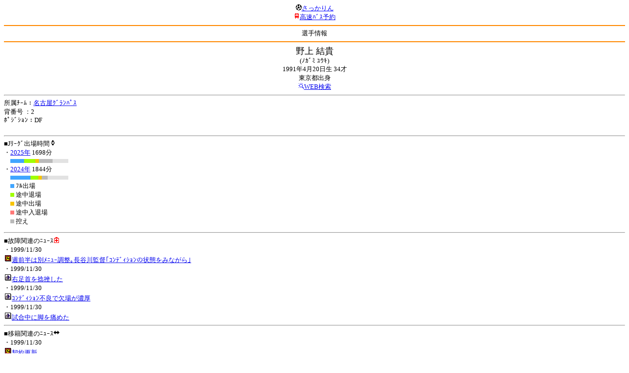

--- FILE ---
content_type: text/html; charset=Shift_JIS
request_url: http://soccer.phew.homeip.net/mb/players/info.php?id=2945&cteam=%C8%D8%C5%C4&cstation=&csid=
body_size: 6657
content:
<html><!--players/info.php--><head>
<meta http-equiv="Content-Type" content="text/html; charset=Shift_JIS" />
<meta name="description" content="Jﾘｰｸﾞとｻｯｶｰ日本代表の総合情報ｻｲﾄ" />
<meta name="keywords" content="" /><title>野上 結貴</title></head>
<body><font size="-1">
<a id="top" name="top"></a><center><img src="/mb/img/emoji/25.gif" width="12" height="12" border="0" /><a href="/mb/?cteam=%C8%D8%C5%C4&cstation=&csid="><font color="blue">さっかりん</font></a><br /><img src="/mb/img/emoji/35.gif" width="12" height="12" border="0" /><a href="http://hb.afl.rakuten.co.jp/hsc/0a11d60c.1fd591c3.0a11d58c.3b6a1b97/">高速ﾊﾞｽ予約</a><hr color="#ff8800" />選手情報<hr color="#ff8800" /></center><center>
<font size="+1">野上 結貴</font><br />(ﾉｶﾞﾐ ﾕｳｷ)<br />1991年4月20日生 34才<br />東京都出身<br />
<img src="/mb/img/emoji/119.gif" width="12" height="12" border="0" /><a href="http://www.google.co.jp/m/search?ie=Shift_JIS&site=mobile&q=%96%EC%8F%E3%81%40%8C%8B%8BM">WEB検索</a><!--|<a href="http://twitter.com/home?status=%E9%87%8E%E4%B8%8A%20%E7%B5%90%E8%B2%B4%20http%3A%2F%2Fsoccer.phew.homeip.net%2Fplayers%2Finfo_rd.php%3Fid%3D2945">Twitter</a>-->
</center>
<hr />
所属ﾁｰﾑ：<a href="../team/?team=%CC%BE%B8%C5%B2%B0&cteam=%C8%D8%C5%C4&cstation=&csid=">名古屋ｸﾞﾗﾝﾊﾟｽ</a><br />
背番号 ：2<br />
ﾎﾟｼﾞｼｮﾝ：DF<br />
<br />
<hr />
■Jﾘｰｸﾞ出場時間<img src="/mb/img/emoji/196.gif" width="12" height="12" border="0" /><br />・<a href="record.php?id=2945&year=2025&cteam=%C8%D8%C5%C4&cstation=&csid=">2025年</a> 1698分<br />　<img src="/mb/img/bar/blue.gif" width="28" height="8" /><img src="/mb/img/bar/green.gif" width="23" height="8" /><img src="/mb/img/bar/orange.gif" width="7" height="8" /><img src="/mb/img/bar/gray.gif" width="28" height="8" /><img src="/mb/img/bar/lightgrey.gif" width="32" height="8" /><br />・<a href="record.php?id=2945&year=2024&cteam=%C8%D8%C5%C4&cstation=&csid=">2024年</a> 1844分<br />　<img src="/mb/img/bar/blue.gif" width="41" height="8" /><img src="/mb/img/bar/green.gif" width="16" height="8" /><img src="/mb/img/bar/orange.gif" width="7" height="8" /><img src="/mb/img/bar/gray.gif" width="12" height="8" /><img src="/mb/img/bar/lightgrey.gif" width="42" height="8" /><br />　<img src="/mb/img/bar/blue.gif" width="8" height="8" /> ﾌﾙ出場<br />
　<img src="/mb/img/bar/green.gif" width="8" height="8" /> 途中退場<br />
　<img src="/mb/img/bar/orange.gif" width="8" height="8" /> 途中出場<br />
　<img src="/mb/img/bar/red.gif" width="8" height="8" /> 途中入退場<br />
　<img src="/mb/img/bar/gray.gif" width="8" height="8" /> 控え<br />
</p>
<hr />
■故障関連のﾆｭｰｽ<img src="/mb/img/emoji/41.gif" width="12" height="12" border="0" /><br />・1999/11/30<br /><img width="16" height="16" src="/gif/club2/nagoya.gif" /><a href="https://www.chunichi.co.jp/article/720205?rct=grampusnews">週前半は別ﾒﾆｭｰ調整｡長谷川監督｢ｺﾝﾃﾞｨｼｮﾝの状態をみながら｣</a><br />・1999/11/30<br /><img width="16" height="16" src="/gif/club2/hirosima.gif" /><a href="https://www.chugoku-np.co.jp/articles/-/201591">右足首を捻挫した</a><br />・1999/11/30<br /><img width="16" height="16" src="/gif/club2/hirosima.gif" /><a href="https://www.chugoku-np.co.jp/sanfrecce/article/article.php?comment_id=789628&comment_sub_id=0&category_id=131">ｺﾝﾃﾞｨｼｮﾝ不良で欠場が濃厚</a><br />・1999/11/30<br /><img width="16" height="16" src="/gif/club2/hirosima.gif" /><a href="https://www.chugoku-np.co.jp/sanfrecce/article/article.php?comment_id=735631&comment_sub_id=0&category_id=131">試合中に脚を痛めた</a><br /><hr />
■移籍関連のﾆｭｰｽ<img src="/mb/img/emoji/225.gif" width="12" height="12" border="0" /><br />・1999/11/30<br /><img width="16" height="16" src="/gif/club2/nagoya.gif" /><a href="https://nagoya-grampus.jp/news/pressrelease/2023/122220241.php">契約更新</a><br />・1999/11/30<br /><img width="16" height="16" src="/gif/club2/hirosima.gif" /><img width="16" height="16" src="/gif/club2/nagoya.gif" /><a href="https://nagoya-grampus.jp/news/pressrelease/2022/1202post-2030.php">完全移籍加入</a><br />・1999/11/30<br /><img width="16" height="16" src="/gif/club2/hirosima.gif" /><img width="16" height="16" src="/gif/club2/nagoya.gif" /><a href="https://www.chugoku-np.co.jp/articles/-/243564">名古屋へ完全移籍する</a><br />・1999/11/30<br /><img width="16" height="16" src="/gif/club2/hirosima.gif" /><a href="https://www.sanfrecce.co.jp/news/team/4767">契約更新</a><br />・1999/11/30<br /><img width="16" height="16" src="/gif/club2/hirosima.gif" /><a href="https://www.sanfrecce.co.jp/news/team/3451">契約更新</a><br /><p></p>
<a id="menu" name="menu"></a><hr color="#ff8800" /><img src="/mb/img/emoji/125.gif" width="12" height="12" border="0" /><a href="/mb/official/index.php?team=&cteam=%C8%D8%C5%C4&cstation=&csid=" accesskey="1"><font color="blue">ﾌﾟﾚｽﾘﾘｰｽ<img src="/mb/img/emoji/76.gif" width="12" height="12" border="0" /></font></a><br /><img src="/mb/img/emoji/126.gif" width="12" height="12" border="0" /><a href="/mb/news/index.php?team=&cteam=%C8%D8%C5%C4&cstation=&csid=" accesskey="2"><font color="blue">ﾆｭｰｽ<img src="/mb/img/emoji/120.gif" width="12" height="12" border="0" /></font></a><br /><img src="/mb/img/emoji/127.gif" width="12" height="12" border="0" /><a href="/mb/blog/index.php?team=&cteam=%C8%D8%C5%C4&cstation=&csid=" accesskey="3"><font color="blue">Blog<img src="/mb/img/emoji/190.gif" width="12" height="12" border="0" /></font></a><br /><img src="/mb/img/emoji/129.gif" width="12" height="12" border="0" /><a href="/mb/schedule/daily/index.php?type=match&team=&cteam=%C8%D8%C5%C4&cstation=&csid=" accesskey="5"><font color="blue">試合<img src="/mb/img/emoji/25.gif" width="12" height="12" border="0" /></font></a><br /><img src="/mb/img/emoji/130.gif" width="12" height="12" border="0" /><a href="/mb/schedule/daily/index.php?type=tv&team=&cteam=%C8%D8%C5%C4&cstation=&csid=" accesskey="6"><font color="blue">ﾃﾚﾋﾞ<img src="/mb/img/emoji/77.gif" width="12" height="12" border="0" /></font></a><br /><img src="/mb/img/emoji/131.gif" width="12" height="12" border="0" /><a href="/mb/team/index.php?team=&cteam=%C8%D8%C5%C4&cstation=&csid=" accesskey="7"><font color="blue">選手<img src="/mb/img/emoji/140.gif" width="12" height="12" border="0" /></font></a><br /><img src="/mb/img/emoji/132.gif" width="12" height="12" border="0" /><a href="#menu" accesskey="8"><font color="blue">ﾒﾆｭｰ</font></a><br /><img src="/mb/img/emoji/134.gif" width="12" height="12" border="0" /><a href="#top" accesskey="0"><font color="blue">ﾄｯﾌﾟ</font></a><br /><center><p><a href="/mb/?cteam=%C8%D8%C5%C4&cstation=&csid="><img src="/mb/img/emoji/214.gif" width="12" height="12" border="0" />さっかりんﾓﾊﾞｲﾙ</a></p></center></font></body></html>